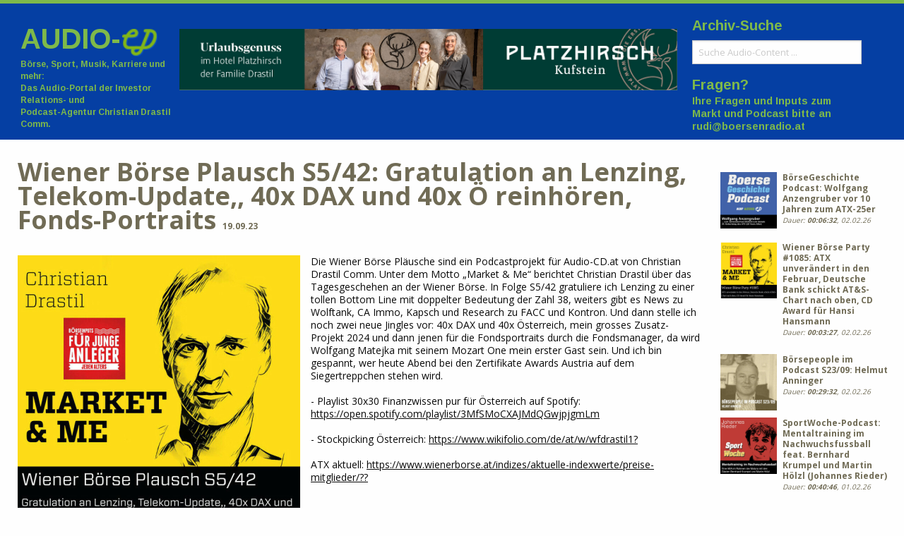

--- FILE ---
content_type: text/html; charset=utf-8
request_url: https://audio-cd.at/page/podcast/4771/
body_size: 8265
content:


<!DOCTYPE html>

<!-- paulirish.com/2008/conditional-stylesheets-vs-css-hacks-answer-neither/ -->
<!--[if lt IE 7]> <html class="no-js lt-ie9 lt-ie8 lt-ie7" lang="de"> <![endif]-->
<!--[if IE 7]>    <html class="no-js lt-ie9 lt-ie8" lang="de"> <![endif]-->
<!--[if IE 8]>    <html class="no-js lt-ie9" lang="de"> <![endif]-->
<!--[if gt IE 8]><!-->  <!--<![endif]-->
<head>
  <title>Wiener Börse Plausch S5/42: Gratulation an Lenzing, Telekom-Update,, 40x DAX und 40x Ö reinhören, Fonds-Portraits | audio-cd.at</title>
  <meta charset="utf-8" />
  <link rel="bookmark icon" href="/favicon.ico">
  <link rel="shorcut icon" href="/favicon.ico">

  <meta name="viewport" content="width=device-width, initial-scale=1.0" />
  <meta name="keywords" lang="de" content="Das,B&amp;ouml;rse,Social,Network,Magazine,Jahren,B&amp;ouml;rsen,Radio,AG.,Gemeinsam,Wiener,AG,Audio,Content,Wirtschaftsstandort,Finanzplatz" >
  <meta name="description" lang="de" content="Stimmen zum Podcast bezogen auf https://www.audio-cd.at/page/podcast/8356/ https://audio-cd.at/page/podcast/8341/ Angela Pengl-Böhm https://audio-cd.at/page/podcast/8330 Maximilian Clary und Aldringen https://audio-cd.at/page/podcast/8316 Johanna Duchek  https://audio-cd.at/page/podcast/8301/ Markus Cserna https://audio-cd.at/page/podcast/8307 Barbara Riedl-Wiesinger Bezogen https://audio-cd.at/page/podcast/8293/ Michael Mayer http://www.audio-cd.at/pir Christian Schreckeis https://audio-cd.at/page/podcast/8285/ Marija https://audio-cd.at/page/podcast/8276 Viktoria http://www.audio-cd.at/christmas-bell-deconstructed Erneute https://audio-cd.at/page/podcast/8244/ Karin Christmas http://www.audio-cd.at/christmas-bell-at-home https://www.audio-cd.at/page/podcast/8211/ Claudia https://audio-cd.at/page/podcast/8194 Birgit https://audio-cd.at/page/podcast/8158/ Jubin https://audio-cd.at/page/podcast/8146/ Peter https://audio-cd.at/page/podcast/8135/ Florian Dominik https://audio-cd.at/page/podcast/8109 Hansi https://audio-cd.at/page/podcast/8105/ Manolis https://audio-cd.at/page/podcast/8100/ Ernst https://audio-cd.at/page/podcast/7973 Josef http://www.audio-cd.at/private-investor-relations Ute https://www.audio-cd.at/pir Hans https://www.audio-cd.at/page/podcast/8082/ Werner bzw. https://audio-cd.at/page/podcast/8049/ Richard https://audio-cd.at/page/podcast/7719/ https://audio-cd.at/page/podcast/8021/ Sebastian https://audio-cd.at/page/podcast/8010/ audio-cd.at meets Zertifikate https://audio-cd.at/page/podcast/7917/ https://audio-cd.at/page/podcast/7889/ Sonja https://audio-cd.at/page/podcast/7923/ Jason https://lnkd.in/dsTw_X6s https://audio-cd.at/page/podcast/7909/ Martina https://audio-cd.at/page/podcast/7846 Eva https://audio-cd.at/page/podcast/7851 Alexander https://audio-cd.at/page/podcast/7850/ Martin Christoph http://www.audio-cd.at/wienerboerseparty den LinkedIn-NL https://audio-cd.at/page/podcast/7691/ Lena https://audio-cd.at/page/podcast/7675/ Gunter https://audio-cd.at/page/podcast/7668/ Serge https://www.audio-cd.at/page/podcast/7659/ Kay https://audio-cd.at/page/podcast/7659/ https://audio-cd.at/page/podcast/7638/ Maria https://audio-cd.at/page/podcast/7618/ https://audio-cd.at/page/podcast/5011 Ronald https://audio-cd.at/page/podcast/7605 Ingo https://audio-cd.at/page/podcast/7582 Wiener https://audio-cd.at/page/podcast/7515 Alex https://audio-cd.at/page/podcast/7578 Lars https://audio-cd.at/page/podcast/7505/ Stephan https://audio-cd.at/page/podcast/7402 Nina https://audio-cd.at/page/podcast/7470 Raluca https://audio-cd.at/page/podcast/7463 Sabine https://audio-cd.at/page/podcast/7432 Monika https://audio-cd.at/page/podcast/7080 Jürgen https://audio-cd.at/page/podcast/7494 https://audio-cd.at/page/podcast/6295 Silvia https://audio-cd.at/page/podcast/7568/ Brigitta https://audio-cd.at/page/podcast/7536 Edith https://audio-cd.at/page/podcast/7343/ Matthias https://audio-cd.at/page/podcast/7274 Fiona https://audio-cd.at/page/podcast/7548 Kurt https://audio-cd.at/page/podcast/7451 https://audio-cd.at/page/podcast/7560 Manuel https://audio-cd.at/page/podcast/7524 Katharina Interesse ">
  <meta property="og:title" content="Wiener Börse Plausch S5/42: Gratulation an Lenzing, Telekom-Update,, 40x DAX und 40x Ö reinhören, Fonds-Portraits | audio-cd.at">
  <meta property="og:site_name" content="audio-cd.at">
  <meta name="twitter:card" content="summary_large_image" />
  <meta name="twitter:site" content="@boersenradio.at" />
  <meta name="twitter:title" content="Wiener Börse Plausch S5/42: Gratulation an Lenzing, Telekom-Update,, 40x DAX und 40x Ö reinhören, Fonds-Portraits" />
  <meta name="twitter:description" content="Stimmen zum Podcast bezogen auf https://www.audio-cd.at/page/podcast/8356/ https://audio-cd.at/page/podcast/8341/ Angela Pengl-Böhm https://audio-cd.at/page/podcast/8330 Maximilian Clary und Aldringen https://audio-cd.at/page/podcast/8316 Johanna Duchek  https://audio-cd.at/page/podcast/8301/ Markus Cserna https://audio-cd.at/page/podcast/8307 Barbara Riedl-Wiesinger Bezogen https://audio-cd.at/page/podcast/8293/ Michael Mayer http://www.audio-cd.at/pir Christian Schreckeis https://audio-cd.at/page/podcast/8285/ Marija https://audio-cd.at/page/podcast/8276 Viktoria http://www.audio-cd.at/christmas-bell-deconstructed Erneute https://audio-cd.at/page/podcast/8244/ Karin Christmas http://www.audio-cd.at/christmas-bell-at-home https://www.audio-cd.at/page/podcast/8211/ Claudia https://audio-cd.at/page/podcast/8194 Birgit https://audio-cd.at/page/podcast/8158/ Jubin https://audio-cd.at/page/podcast/8146/ Peter https://audio-cd.at/page/podcast/8135/ Florian Dominik https://audio-cd.at/page/podcast/8109 Hansi https://audio-cd.at/page/podcast/8105/ Manolis https://audio-cd.at/page/podcast/8100/ Ernst https://audio-cd.at/page/podcast/7973 Josef http://www.audio-cd.at/private-investor-relations Ute https://www.audio-cd.at/pir Hans https://www.audio-cd.at/page/podcast/8082/ Werner bzw. https://audio-cd.at/page/podcast/8049/ Richard https://audio-cd.at/page/podcast/7719/ https://audio-cd.at/page/podcast/8021/ Sebastian https://audio-cd.at/page/podcast/8010/ audio-cd.at meets Zertifikate https://audio-cd.at/page/podcast/7917/ https://audio-cd.at/page/podcast/7889/ Sonja https://audio-cd.at/page/podcast/7923/ Jason https://lnkd.in/dsTw_X6s https://audio-cd.at/page/podcast/7909/ Martina https://audio-cd.at/page/podcast/7846 Eva https://audio-cd.at/page/podcast/7851 Alexander https://audio-cd.at/page/podcast/7850/ Martin Christoph http://www.audio-cd.at/wienerboerseparty den LinkedIn-NL https://audio-cd.at/page/podcast/7691/ Lena https://audio-cd.at/page/podcast/7675/ Gunter https://audio-cd.at/page/podcast/7668/ Serge https://www.audio-cd.at/page/podcast/7659/ Kay https://audio-cd.at/page/podcast/7659/ https://audio-cd.at/page/podcast/7638/ Maria https://audio-cd.at/page/podcast/7618/ https://audio-cd.at/page/podcast/5011 Ronald https://audio-cd.at/page/podcast/7605 Ingo https://audio-cd.at/page/podcast/7582 Wiener https://audio-cd.at/page/podcast/7515 Alex https://audio-cd.at/page/podcast/7578 Lars https://audio-cd.at/page/podcast/7505/ Stephan https://audio-cd.at/page/podcast/7402 Nina https://audio-cd.at/page/podcast/7470 Raluca https://audio-cd.at/page/podcast/7463 Sabine https://audio-cd.at/page/podcast/7432 Monika https://audio-cd.at/page/podcast/7080 Jürgen https://audio-cd.at/page/podcast/7494 https://audio-cd.at/page/podcast/6295 Silvia https://audio-cd.at/page/podcast/7568/ Brigitta https://audio-cd.at/page/podcast/7536 Edith https://audio-cd.at/page/podcast/7343/ Matthias https://audio-cd.at/page/podcast/7274 Fiona https://audio-cd.at/page/podcast/7548 Kurt https://audio-cd.at/page/podcast/7451 https://audio-cd.at/page/podcast/7560 Manuel https://audio-cd.at/page/podcast/7524 Katharina Interesse " />
  <meta property="og:image:width" content="800" />
  <meta property="og:image:height" content="800" />
  <meta property="og:image" content="https://boersenradio.at/media/Content/Youtube/thumb/4771/scalex/800/scaley/800" />
  <meta name="twitter:image" content="https://boersenradio.at/media/Content/Youtube/thumb/4771/scalex/800/scaley/800" />
  <style>
  div.article div div a img { margin-right:5px }
  div.article { word-wrap:break-word }
  div.twitter_link a { color:#053FA3; }
  div.article div.column-block { float:left; width:50% }
  .vontobel_table tr td { font-size:14px; padding:0 }
  .big-data-table { width:400px }
  .big-data-table tr td { font-size:11px }
  table.big-data-table thead tr th { font-size:11px }
  .big-data-table tr th { font-size:11px }
  table.vontobel_table tr.even, table tr.alt, table tr:nth-of-type(even) {
    background: transparent;
  }
  div.article h1 { font-size:20px; font-weight:bold }
  div.article h2 { font-size:16px; font-weight:bold }
  div.article h3 { font-size:14px; font-weight:bold }
  span.ba div {float:left;}
  .gl, .c, .i, .d, .ba {float:right}
  span.c div {float:left;padding-left:5px;}
  span.d div {float:left;padding-left:5px;}
  span.stock_detail {float:left}
  green, .up { color: #080; background-color: transparent ! important }
  red, .down { color: #800; background-color: transparent ! important }
    .icon-wrapper {
        display: inline-block;
        font-weight:200;
        margin-left:10px;
        color:#fff;
    }
    .icon-wrapper div { margin-top: 10px;}
    .custom-icon-small {
        background: #1d70b6;
        border-radius: 100%;
        border: 2px solid #fff;
        box-shadow: 0 1px 10px rgba(29, 112, 182, 0.86);
        color: #fff;
        display: table-cell;
        font-size: 10px;
        height: 25px;
        padding: 5px;
        text-align: center;
        transition: .5s;
        vertical-align: middle;
        width: 25px;
    }
    .fix-editor {
        display: none;
    }
    .flex-parent {
    display: flex;
    align-items: center;
    padding: 0.2rem;
    font-size: 0.75rem;
    }
    .long-and-truncated {
    flex: 1;

    white-space: nowrap;
    overflow: hidden;
    text-overflow: ellipsis;
    }

    
    .article p, .article div {
    font-weight: 200;
    font-size: 16px;
    line-height: 1.3;
    word-wrap: break-word;
    }
    h1 {font-weight:bold !important; color:#706b55 !important; font-size:36px !important}
    .content p {padding-left:20px; font-size:14px}
    .circle {
        height: 60px;
        width: 60px;
        border-radius: 50%;
        background: url(/static/images/play_brown.png) center/cover;
        margin: 0 5px 5px 10px;
        float: right;
        -webkit-shape-outside: circle();
        shape-outside: circle();
    }
    .circle_small {
        height: 20px;
        width: 20px;
        border-radius: 50%;
        background: url(/static/images/play_brown.png) center/cover;
        margin: 0 2px 2px 5px;
        float: right;
        -webkit-shape-outside: circle();
        shape-outside: circle();
    }

    h3 {font-weight:bold !important; color:#706b55 !important; font-size:20px !important}
    h5, h6 {font-family:Arimo !important;}
    h1 {line-height:34px !important;}
    .content a {text-decoration:underline}
  </style>

  <link rel="bookmark icon" href="/favicon.ico">
<link rel="shorcut icon" href="/favicon.ico">
<!-- paulirish.com/2008/conditional-stylesheets-vs-css-hacks-answer-neither/ -->
<!--[if lt IE 7]> <html class="no-js lt-ie9 lt-ie8 lt-ie7" lang="en"> <![endif]-->
<!--[if IE 7]>    <html class="no-js lt-ie9 lt-ie8" lang="en"> <![endif]-->
<!--[if IE 8]>    <html class="no-js lt-ie9" lang="en"> <![endif]-->

<!--[if gt IE 8]><!--> <html lang="en"> <!--<![endif]-->
<script src="/brn/styles.js?1.21"></script>
<script src="/brn/index.js?1.21"></script>
<script src="/static/freewall.js?1.21"></script>
<link rel="stylesheet" type="text/css" href="/static/css/fonts.css"></link>
<style>
hr {
clear: both;
max-width: 100rem;
height: 0;
margin: 1.3888888889rem auto;
border-top: 0;
border-right: 0;
border-bottom: 1px solid #cacaca;
border-left: 0;
}
    .content p {
        margin-bottom:1rem;
    }
  .main { margin-top:2rem }
  .free-wall {
    margin: auto;
  }
  .color1 {
    background-color:#675348
  }
  .color2 {
    background-color:#FCBF38
  }
  .color3 {
    background-color:#E7563A
  }
  .color4 {
    background-color:#59C1D8
  }
  .color5 {
    background-color:#ECD5A8
  }
  .color6 {
    background-color:#B8611B
  }
  .color7 {
    background-color:#EBB04A
  }
  .color8 {
    background-color:#3F3520
  }
  .color9 {
    background-color:#3C4F3F
  }
  .top-bar { height:5px;}
ul, ol, dl {
margin-top: 1rem;
margin-bottom: 1rem;
list-style-position: outside;
line-height: 1.3;
margin-left: 1.25rem;
list-style-type: disc;
font-weight: 300;
}
</style>

    <!-- Matomo -->
<script>
  var _paq = window._paq = window._paq || [];
  /* tracker methods like "setCustomDimension" should be called before "trackPageView" */
  _paq.push(['trackPageView']);
  _paq.push(['enableLinkTracking']);
  (function() {
    var u="https://stats.fc-chladek-drastil.com/";
    _paq.push(['setTrackerUrl', u+'matomo.php']);
    _paq.push(['setSiteId', '6']);
    var d=document, g=d.createElement('script'), s=d.getElementsByTagName('script')[0];
    g.async=true; g.src=u+'matomo.js'; s.parentNode.insertBefore(g,s);
  })();
</script>
<!-- End Matomo Code -->

<!-- IE Fix for HTML5 Tags -->
<!--[if lt IE 9]>
  <link rel="stylesheet" href="/stylesheets/presentation_ie.css">
  <script src="http://html5shiv.googlecode.com/svn/trunk/html5.js"></script>
<![endif]-->
<meta name="theme-color" 
      content="#053FA3" 
      media="(prefers-color-scheme: light)">
<meta name="theme-color" 
      content="#053FA3" 
      media="(prefers-color-scheme: dark)">

</head>
  <body class="back">
  <div class="title-bar" data-responsive-toggle="example-animated-menu" data-hide-for="medium">
<!--   <button class="menu-icon" type="button" data-toggle></button>
 --></div>

<div class="top-bar" id="example-animated-menu" data-animate="">
  <div class="top-bar-left">
    <ul class="dropdown menu" data-dropdown-menu>
    </ul>
  </div>
  <!-- div class="top-bar-right">
    <ul class="menu">
      <li><a style="width:100px">&nbsp;</a></li>
    </ul>
  </div -->
</div>

<style>
.top-bar, .top-bar ul {
background-color: #7EB94A;
}
</style>
  <div class="grid-container" style="margin-left:0;margin-right:0;max-width:100%;background-color:#053FA3">
    <div class="grid-x grid-margin-x" >
        <div class="large-3 medium-12 colums small-8" style="margin-bottom:10px">
          <br>
          <div style="margin-left:2rem;margin-top:0.5rem">
          <a href="/" style="text-decoration:none">
          <p style="font-family:Arimo;color:#7EB94A;; padding:0;margin:0;font-size:40px;float:left">AUDIO-</p>
          <img src="https://christian-drastil.com//images/cd_small.png" style="float:left;margin-top:12px;margin-left:2px;width:50px">
<br clear="all">
          <span style="font-family:Arimo;font-size:12px;color:#7EB94A;margin-left:0px;margin-top:-10px" class="show-for-large"><b>Börse, Sport, Musik, Karriere und mehr:<br>
Das Audio-Portal der Investor Relations- und<br>
Podcast-Agentur Christian Drastil Comm.
</b></span>
            
          </a>
          </div>
        </div>
        <div class="large-8 medium-12 colums small-14 show-for-large" style="float:left;margin-bottom:10px">
          <br>
          <div style="margin-right:0.5rem;margin-top:1.3rem;float:left">
          <!-- Revive Adserver Asynchronous JS Tag - Generated with Revive Adserver v5.0.5 -->
<ins data-revive-zoneid="7" data-revive-id="c17dbec10e54269fb80b0573b7564845"></ins>
<script async src="//boerse-social.com/www/delivery/asyncjs.php"></script>

          <br>
          </div>
        </div>      
        <div class="large-3 medium-12 colums small-14" style="float:left;margin-bottom:10px">
          <br>
          <div style="margin-left:1rem;margin-top:0rem;float:left">
          <form action="/search/" method="get" class="search_content search_ie">
          <h5 style="color:#7EB94A">Archiv-Suche</h5>
          <input name="query" class="input-field search-field" type="search" style="margin:0;font-size:13px;" placeholder="Suche Audio-Content ..." />
          </p>
          <h5 style="color:#7EB94A;margin:0">Fragen?</h5>
          <p style="font-family:Arimo;color:#7EB94A; padding:0;margin:0">
          Ihre Fragen und Inputs zum Markt und Podcast bitte an 
          <a href="mailto:rudi@boersenradio.at" style="color:#7EB94A">rudi@boersenradio.at</a>
          </p>
          </form>
          </div>
        </div>      
      </div>
    </div>

  <!-- Main Page Content and Sidebar -->
  <div class="grid-container">
    <p></p>
        <div class="main">
        <div class="large-11 medium-14 small-14 columns content" style="background-color:#fefefe;padding-left:15px">
            <h1 >Wiener Börse Plausch S5/42: Gratulation an Lenzing, Telekom-Update,, 40x DAX und 40x Ö reinhören, Fonds-Portraits
              <span style="font-size:12px;">19.09.23</span>
            </h1>            
            <br>
            <div style="float:left;margin-right:15px">
              <img src="/media/Content/Youtube/thumb/4771/scalex/800/scaley/800" style="width:400px;margin-bottom:10px">
            </div>
            <p>Die Wiener Börse Pläusche sind ein Podcastprojekt für Audio-CD.at von Christian Drastil Comm. Unter dem Motto „Market &amp; Me“ berichtet Christian Drastil über das Tagesgeschehen an der Wiener Börse. In Folge S5/42 gratuliere ich Lenzing zu einer tollen Bottom Line mit doppelter Bedeutung der Zahl 38, weiters gibt es News zu Wolftank, CA Immo, Kapsch und Research zu FACC und Kontron. Und dann stelle ich noch zwei neue Jingles vor: 40x DAX und 40x Österreich, mein grosses Zusatz-Projekt 2024 und dann jenen für die Fondsportraits durch die Fondsmanager, da wird Wolfgang Matejka mit seinem Mozart One mein erster Gast sein. Und ich bin gespannt, wer heute Abend bei den Zertifikate Awards Austria auf dem Siegertreppchen stehen wird. <br/><br/>- Playlist 30x30 Finanzwissen pur für Österreich auf Spotify: <a href="https://open.spotify.com/playlist/3MfSMoCXAJMdQGwjpjgmLm" target="_blank">https://open.spotify.com/playlist/3MfSMoCXAJMdQGwjpjgmLm</a><br/><br/>- Stockpicking Österreich: <a href="https://www.wikifolio.com/de/at/w/wfdrastil1?" target="_blank">https://www.wikifolio.com/de/at/w/wfdrastil1?</a><br/><br/>ATX aktuell: <a href="https://www.wienerborse.at/indizes/aktuelle-indexwerte/preise-mitglieder/??ISIN&#61;AT0000999982&amp;ID_NOTATION&#61;92866&amp;cHash&#61;49b7ab71e783b5ef2864ad3c8a5cdbc1" target="_blank">https://www.wienerborse.at/indizes/aktuelle-indexwerte/preise-mitglieder/??ISIN&#61;AT0000999982&amp;ID_NOTATION&#61;92866&amp;cHash&#61;49b7ab71e783b5ef2864ad3c8a5cdbc1</a><br/><br/>Die 2023er-Folgen vom Wiener Börse Plausch (Co-verantwortlich Script: Christine Petzwinkler) sind präsentiert von Wienerberger, CEO Heimo Scheuch hat sich ebenfalls unter die Podcaster gemischt: <a href="https://open.spotify.com/show/5D4Gz8bpAYNAI6tg7H695E" target="_blank">https://open.spotify.com/show/5D4Gz8bpAYNAI6tg7H695E</a>  . Co-Presenter im September ist Agrana, <a href="https://www.agrana.com" target="_blank">https://www.agrana.com.</a><br/><br/>Der Theme-Song wurde seinerzeit spontan von der Rosinger Group supportet: Sound &amp; Lyrics unter <a href="http://www.audio-cd.at/page/podcast/2734" target="_blank">http://www.audio-cd.at/page/podcast/2734</a> . Mehr Wiener Börse Pläusche, wir sind in Season 4, davor gab es 3 Seasons mit jeweils 111 Folgen: <a href="https://www.audio-cd.at/wienerboerseplausch" target="_blank">https://www.audio-cd.at/wienerboerseplausch</a>  .<br/><br/>Risikohinweis: Die hier veröffentlichten Gedanken sind weder als Empfehlung noch als ein Angebot oder eine Aufforderung zum An- oder Verkauf von Finanzinstrumenten zu verstehen und sollen auch nicht so verstanden werden. Sie stellen lediglich die persönliche Meinung der Podcastmacher dar. Der Handel mit Finanzprodukten unterliegt einem Risiko. Sie können Ihr eingesetztes Kapital verlieren. Und: Bewertungen bei Apple (oder auch Spotify) machen mir Freude:  <a href="https://podcasts.apple.com/at/podcast/audio-cd-at-indie-podcasts-wiener-boerse-sport-musik-und-mehr/id1484919130" target="_blank">https://podcasts.apple.com/at/podcast/audio-cd-at-indie-podcasts-wiener-boerse-sport-musik-und-mehr/id1484919130</a> .</p>
            <a href="https://open.spotify.com/episode/4mYYQy92EK0FTj6Nkv39ZK" target="_blank">
              <div class="circle"></div>
            </a>
            <span style="float:right">Dauer: <b>00:06:56</b><img src="/static/images/play.png" style="height:16px;float:right"></span>
            <a href="https://open.spotify.com/episode/4mYYQy92EK0FTj6Nkv39ZK" target="_blank">
                https://open.spotify.com/episode/4mYYQy92EK0FTj6Nkv39ZK
            </a>
              <br>
              <br>
              <br>
              <p>
                <a href="https://www.rode.com/interfaces-mixers/rodecaster-pro/" target="_blank">Produziert auf einem  RØDECaster Pro</a>, <a href="https://www.lewitt-audio.com/microphones/lct-recording/lct-240-pro" target="_blank">eingesprochen mit dem Lewitt LCT 240 Pro</a>
              </p>
<div style="float:left;width:60%">
<hr noshade="1" class="mb-4">
<p>Hören Sie uns auf <a href="https://podcasts.apple.com/podcast/id1484919130" target="_blank">Apple Podcasts</a> | <a href="https://open.spotify.com/show/0hqGyjquzZMIMEDVezpwPU" target="_blank">Spotify</a> | <a href="https://www.deezer.com/de/show/628252" target="_blank">Deezer</a> | <a href="https://podimo.com/de/shows/4dd3f772-ffab-45c4-9026-dfd1c460721f" target="_blank">Podimo</a>


</div>

          </div>
        <div class="large-3 medium-14 small-14 columns" style="padding-left:20px">
          <br>
          <div style="width:100%;float:left;margin-bottom:10px;overflow:hidden">
            <a href="/page/podcast/8357/börsegeschichte_podcast:_wolfgang_anzengruber_vor_10_jahren_zum_atx-25er" style="text-decoration:none">
              <div style="width:33%;float:left;color:#706b55;font-size:11px">
                <img src="/media/Content/Youtube/thumb/8357/scalex/200/scaley/200">
              </div>      
              <p style="float:left;width:62%;color:#706b55;margin-left:8px;font-size:12px"><b>BörseGeschichte Podcast: Wolfgang Anzengruber vor 10 Jahren zum ATX-25er</b>
                <br>
                <span style="font-size:10px;font-style:italic">Dauer: <b>00:06:32</b>, 02.02.26</span>
              </p>
            </a>
          </div>
          <div style="width:100%;float:left;margin-bottom:10px;overflow:hidden">
            <a href="/page/podcast/8356/wiener_börse_party_#1085:_atx_unverändert_in_den_februar__deutsche_bank_schickt_at&s-chart_nach_oben__cd_award_für_hansi_hansmann" style="text-decoration:none">
              <div style="width:33%;float:left;color:#706b55;font-size:11px">
                <img src="/media/Content/Youtube/thumb/8356/scalex/200/scaley/200">
              </div>      
              <p style="float:left;width:62%;color:#706b55;margin-left:8px;font-size:12px"><b>Wiener Börse Party #1085: ATX unverändert in den Februar, Deutsche Bank schickt AT&S-Chart nach oben, CD Award für Hansi Hansmann</b>
                <br>
                <span style="font-size:10px;font-style:italic">Dauer: <b>00:03:27</b>, 02.02.26</span>
              </p>
            </a>
          </div>
          <div style="width:100%;float:left;margin-bottom:10px;overflow:hidden">
            <a href="/page/podcast/8355/börsepeople_im_podcast_s23-09:_helmut_anninger" style="text-decoration:none">
              <div style="width:33%;float:left;color:#706b55;font-size:11px">
                <img src="/media/Content/Youtube/thumb/8355/scalex/200/scaley/200">
              </div>      
              <p style="float:left;width:62%;color:#706b55;margin-left:8px;font-size:12px"><b>Börsepeople im Podcast S23/09: Helmut Anninger</b>
                <br>
                <span style="font-size:10px;font-style:italic">Dauer: <b>00:29:32</b>, 02.02.26</span>
              </p>
            </a>
          </div>
          <div style="width:100%;float:left;margin-bottom:10px;overflow:hidden">
            <a href="/page/podcast/8354/sportwoche-podcast:_mentaltraining_im_nachwuchsfussball_feat._bernhard_krumpel_und_martin_hölzl_(johannes_rieder)" style="text-decoration:none">
              <div style="width:33%;float:left;color:#706b55;font-size:11px">
                <img src="/media/Content/Youtube/thumb/8354/scalex/200/scaley/200">
              </div>      
              <p style="float:left;width:62%;color:#706b55;margin-left:8px;font-size:12px"><b>SportWoche-Podcast: Mentaltraining im Nachwuchsfussball feat. Bernhard Krumpel und Martin Hölzl (Johannes Rieder)</b>
                <br>
                <span style="font-size:10px;font-style:italic">Dauer: <b>00:40:46</b>, 01.02.26</span>
              </p>
            </a>
          </div>
          <div style="width:100%;float:left;margin-bottom:10px;overflow:hidden">
            <a href="/page/podcast/8352/sportwoche_ötv-spitzentennis_podcast:_lilli_tagger_steigt_weiter_auf__die_zahl_5452_und_der_erste_win2day-moment_in_diesem_podcast" style="text-decoration:none">
              <div style="width:33%;float:left;color:#706b55;font-size:11px">
                <img src="/media/Content/Youtube/thumb/8352/scalex/200/scaley/200">
              </div>      
              <p style="float:left;width:62%;color:#706b55;margin-left:8px;font-size:12px"><b>SportWoche ÖTV-Spitzentennis Podcast: Lilli Tagger steigt weiter auf, die Zahl 5452 und der erste win2day-Moment in diesem Podcast</b>
                <br>
                <span style="font-size:10px;font-style:italic">Dauer: <b>00:05:07</b>, 01.02.26</span>
              </p>
            </a>
          </div>
          <div style="width:100%;float:left;margin-bottom:10px;overflow:hidden">
            <a href="/page/podcast/8350/sportwoche-podcast:_medien_und_marketing_im_profisport_feat._hans_huber_und_hannes_roither_(maxim_petzwinkler)" style="text-decoration:none">
              <div style="width:33%;float:left;color:#706b55;font-size:11px">
                <img src="/media/Content/Youtube/thumb/8350/scalex/200/scaley/200">
              </div>      
              <p style="float:left;width:62%;color:#706b55;margin-left:8px;font-size:12px"><b>SportWoche-Podcast: Medien und Marketing im Profisport feat. Hans Huber und Hannes Roither (Maxim Petzwinkler)</b>
                <br>
                <span style="font-size:10px;font-style:italic">Dauer: <b>00:33:56</b>, 31.01.26</span>
              </p>
            </a>
          </div>
          <div style="width:100%;float:left;margin-bottom:10px;overflow:hidden">
            <a href="/page/podcast/8348/wiener_börse_party_#1084:_atx_zum_ultimo_stärker__asta_energy_mega_und_gedanken_zu_mastermind_michael_tojner__update_boersentag.at" style="text-decoration:none">
              <div style="width:33%;float:left;color:#706b55;font-size:11px">
                <img src="/media/Content/Youtube/thumb/8348/scalex/200/scaley/200">
              </div>      
              <p style="float:left;width:62%;color:#706b55;margin-left:8px;font-size:12px"><b>Wiener Börse Party #1084: ATX zum Ultimo stärker, Asta Energy mega und Gedanken zu Mastermind Michael Tojner, Update boersentag.at</b>
                <br>
                <span style="font-size:10px;font-style:italic">Dauer: <b>00:05:25</b>, 30.01.26</span>
              </p>
            </a>
          </div>
          <div style="width:100%;float:left;margin-bottom:10px;overflow:hidden">
            <a href="/page/podcast/8347/börsepeople_im_podcast_s23-08:_rene_parmantier" style="text-decoration:none">
              <div style="width:33%;float:left;color:#706b55;font-size:11px">
                <img src="/media/Content/Youtube/thumb/8347/scalex/200/scaley/200">
              </div>      
              <p style="float:left;width:62%;color:#706b55;margin-left:8px;font-size:12px"><b>Börsepeople im Podcast S23/08: Rene Parmantier</b>
                <br>
                <span style="font-size:10px;font-style:italic">Dauer: <b>00:39:47</b>, 30.01.26</span>
              </p>
            </a>
          </div>
        </div>

    </div>
  <br clear="all">
  <div class="row">
<div class="large-14 medium-14 small-14 columns"  style="margin-top:10px;">
<hr noshade="1" class="footer">

<div style="background-color:#fff;height:32px;padding:6px">
<p style="float:left;font-size:12px" class="footer">
Impressum: <a href="http://boerse-social.com/impressum">Börse Social Network</a>&nbsp;</p>
<p style="float:right;font-size:12px" class="footer">
Site by <a href="https://boerse-social.com/impressum" target="_blank">FC Chladek Drastil GmbH</a>
</p>
</div>
</div>
</div>
  <!-- End Footer -->
  <script>
  $(document).foundation();
  $(function() {   // DOM ready
    slides.do({});
    stats.do({ path: "/"});
  });
  </script>
</body>
</html>
